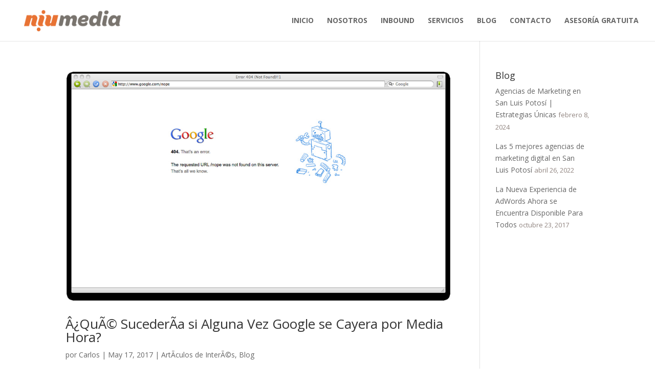

--- FILE ---
content_type: text/css
request_url: https://niumedia.mx/wp-content/et-cache/global/et-divi-customizer-global.min.css?ver=1765927259
body_size: 2069
content:
body,.et_pb_column_1_2 .et_quote_content blockquote cite,.et_pb_column_1_2 .et_link_content a.et_link_main_url,.et_pb_column_1_3 .et_quote_content blockquote cite,.et_pb_column_3_8 .et_quote_content blockquote cite,.et_pb_column_1_4 .et_quote_content blockquote cite,.et_pb_blog_grid .et_quote_content blockquote cite,.et_pb_column_1_3 .et_link_content a.et_link_main_url,.et_pb_column_3_8 .et_link_content a.et_link_main_url,.et_pb_column_1_4 .et_link_content a.et_link_main_url,.et_pb_blog_grid .et_link_content a.et_link_main_url,body .et_pb_bg_layout_light .et_pb_post p,body .et_pb_bg_layout_dark .et_pb_post p{font-size:14px}.et_pb_slide_content,.et_pb_best_value{font-size:15px}@media only screen and (min-width:1350px){.et_pb_row{padding:27px 0}.et_pb_section{padding:54px 0}.single.et_pb_pagebuilder_layout.et_full_width_page .et_post_meta_wrapper{padding-top:81px}.et_pb_fullwidth_section{padding:0}}body .gform_wrapper .gform_footer input.button{background-color:transparent!important;color:#FFFFFF!important;border-color:#FFFFFF!important}#top-menu a{font-weight:bold!important}.blurb-hover .et_pb_column:hover{background:url("https://niumedia.mx/wp-content/uploads/2016/09/hover.png") repeat}.blurb-hover .et_pb_blurb p{zoom:1;filter:alpha(opacity=0);opacity:0;-webkit-transition:opacity .2s,-webkit-transform .35s;transition:opacity .2s,transform .35s;-webkit-transform:translate3d(0,40px,0);transform:translate3d(0,40px,0)}.blurb-hover .et_pb_column:hover p{color:#fff;-webkit-transition-delay:.05s;transition-delay:.05s;-webkit-transition-duration:.35s;transition-duration:.35s;-webkit-transform:translate3d(0,0,0);transform:translate3d(0,0,0);zoom:1;filter:alpha(opacity=1);opacity:1}.blurb-hover .et_pb_column:hover h4{color:#dc1d49;-webkit-transform:translate3d(0,0,0);transform:translate3d(0,0,0)}.blurb-hover .et_pb_blurb h4{-webkit-transition:-webkit-transform .35s;transition:transform .35s;-webkit-transform:translate3d(0,40px,0);transform:translate3d(0,40px,0)}.blurb-hover .et_pb_column:hover .et-pb-icon{background-color:transparent!important;color:#fff!important;border-color:#fff!important;-webkit-transition-delay:.05s;transition-delay:.05s;-webkit-transition-duration:.35s;transition-duration:.35s;-webkit-transform:translate3d(0,0,0);transform:translate3d(0,0,0)}.blurb-hover .et_pb_blurb .et-pb-icon{background:transparent!important;-webkit-transition-delay:.05s;transition-delay:.05s;-webkit-transition-duration:.35s;transition-duration:.35s;-webkit-transform:translate3d(0,0,0);transform:translate3d(0,0,0);-webkit-transform:translate3d(0,40px,0);transform:translate3d(0,40px,0)}.blurb-hover .et_pb_column{position:relative}.blurb-hover .et_pb_button{zoom:1;filter:alpha(opacity=0);opacity:0;position:absolute;top:0;left:0;width:100%;height:100%}.border{border-bottom:3px #FFF solid}#footer-bottom{padding:15px 0 5px;background-color:#1f1f1f;background-color:rgba(0,0,0,.32);display:none}#footer-widgets{padding:6% 0 0;font-size:14px;line-height:1.5em!important;font-family:'Raleway',sans-serif}#main-footer{display:none!important;background-color:#33312E!important}#main-footer .footer-widget h4{color:#918580!important}#footer-widgets .footer-widget li:before{position:absolute;top:9px;left:0;border-width:3px;border-style:solid;-webkit-border-radius:3px;-moz-border-radius:3px;border-radius:3px;content:""}.footer-widget li:before{border-color:transparent!important}.et_pb_widget ul li{margin-bottom:1em!important}.post-date{font-size:13px;color:#918580}.et_pb_text_3{font-family:'Raleway',Helvetica,Arial,Lucida,sans-serif;line-height:1.4em;padding:0!important;margin:0!important;font-size:14px!important}.btnservicio a{color:#FFF;font-size:24px}.btnservicio{padding:14px 58px 14px 78px;background:#109CA1;line-height:25px;width:100%}.btnservicio:hover{padding:14px 58px 14px 78px;background:#EA6D2C;line-height:25px;width:100%}.btnservicio2 a{color:#FFF;font-size:23px}.btnservicio2{padding:14px 58px 14px 78px;background:#EA6D2C;line-height:25px;width:100%}.btnservicio2:hover{padding:14px 58px 14px 78px;background:#109CA1;line-height:25px;width:100%}.ads::before{background:url("https://niumedia.mx/wp-content/uploads/2017/10/adwords.png") no-repeat;content:'';position:absolute;top:13px;left:0;right:0;bottom:0;margin:0 0px 0 35px}.sitiosweb::before{background:url("https://niumedia.mx/wp-content/uploads/2017/10/sitios-web.png") no-repeat;content:'';position:absolute;top:13px;left:0;right:0;bottom:0;margin:0 0px 0 35px}.redessociales::before{background:url("https://niumedia.mx/wp-content/uploads/2017/10/redes.png") no-repeat;content:'';position:absolute;top:13px;left:0;right:0;bottom:0;margin:0 0px 0 35px}#servicios .et_pb_blurb_position_left .et_pb_blurb_container{padding-left:0px!important}.testimonio::before{background:url("https://niumedia.mx/wp-content/uploads/2017/10/comillas.png") no-repeat;content:'';position:absolute;top:15px;left:0;right:0;bottom:0;margin:0 0 0 -13px}.testimonio::after{background:url(https://niumedia.mx/wp-content/uploads/2017/10/comillas2.png) no-repeat bottom right;content:'';position:absolute;top:0;left:0;right:0;bottom:50px;margin:0}#footernew .post-content{display:none!important}#footernew .published{font-size:14px!important}#footernew .et_pb_post{margin-bottom:0px!important}#footernew .et_pb_post h2{margin-top:5px}#footernew .et_pb_post .post-meta{margin-bottom:0px;font-size:12px;margin-top:-18px}.ds-carousel-section{overflow:hidden}.ds-carousel-logo{width:33.33%;float:left}.ds-image-carousel{float:left;position:absolute;padding:0;opacity:0;z-index:0}.ds-image-carousel-first{position:relative;z-index:1;-webkit-animation:first 15s 1 linear forwards;animation:first 15s 1 linear forwards}.ds-image-carousel-second,.ds-image-carousel-third{-webkit-animation:rest 30s infinite linear;animation:rest 30s infinite linear}.ds-image-carousel-third{-webkit-animation-delay:15s;animation-delay:15}@keyframes first{0%{-webkit-transform:translateX(0);transform:translateX(0);opacity:1;z-index:1}99.99%{-webkit-transform:translateX(-100%);transform:translateX(-100%);opacity:1;z-index:1}100%{opacity:0;z-index:0}}@keyframes rest{0.01%{opacity:0;z-index:0}0.011%{-webkit-transform:translateX(100%);transform:translateX(100%);opacity:1;z-index:1}100%{-webkit-transform:translateX(-100%);transform:translateX(-100%);opacity:1}}.ds-carousel-section:hover .ds-image-carousel{-webkit-animation-play-state:paused;animation-play-state:paused}input.text,input.title,input[type=email],input[type=password],input[type=tel],input[type=text],select,textarea{padding:5px!important;border:1px #747474 solid!important;color:#FFFFFF!important;background-color:rgba(116,116,116,0.4)!important;width:100%!important;font-size:1em}.hs-form-field{margin-bottom:20px!important}#hbspt-form-1515448424899-6947094948 submit{width:100%;background:#109CA1!important;border:none;padding:7px;color:#FFF}.hs-button{background:#109CA1;border:none;color:#FFF;text-transform:uppercase;padding:10px;width:97%;font-size:1em}@media (max-width:480px){.buttoncta2{letter-spacing:0em!important}.buttoncta3{letter-spacing:0em!important}.et_pb_text_12{text-align:left!important}.testimonio::after{bottom:18px!important}.et_pb_number_counter .percent{position:relative;height:15px!important}.btnservicio2 a{color:#FFF;font-size:18px!important}}body.et_divi_100_custom_hamburger_menu .et_divi_100_custom_hamburger_menu__icon div:before,body.et_divi_100_custom_hamburger_menu .et_divi_100_custom_hamburger_menu__icon div:after{background:#E7713A!important}.linkazul{color:#009B9F!important;font-weight:bold;font-size:18px}.linkazul a{color:#009B9F!important;font-weight:bold;font-size:18px}.menuinb li a{display:block}.menuinb ul{list-style-type:none;margin:0;padding:0;overflow:hidden}.menuinb li{float:left}.menuinb li a{display:block;color:white;text-align:center;padding:14px 16px;text-decoration:none}.menuinb li a:hover{color:#315C60}.hs-form-d2b6b85d-b384-4c83-8e8d-3e0de5dd3708_b2e6a4d6-37b7-4047-9a34-2c6d359970b2 fieldset{border:0;padding:0;margin:0;max-width:100%!important}#d2b6b85d-b384-4c83-8e8d-3e0de5dd3708 fieldset{border:0;padding:0;margin:0;max-width:98%!important}#d2b6b85d-b384-4c83-8e8d-3e0de5dd3708 input.text,input.title,input[type=email],input[type=password],input[type=tel],input[type=text],select,textarea{padding:5px!important;border:1px #FFF solid!important;color:#FFFFFF!important;background-color:rgba(116,116,116,0.4)!important;width:100%!important;font-size:1em}@media (max-width:480px){#estadisticas .et_pb_number_counter .percent{position:relative;height:80px!important}}.naranja{color:#E77333}.txt25{font-size:30px!important}.et_pb_text_0,.et_pb_text_1,.et_pb_text_2,.et_pb_text_3,.et_pb_text_4,.et_pb_text_5,.et_pb_text_6,.et_pb_text_7,.et_pb_text_8,.et_pb_text_9,.et_pb_text_10,.et_pb_text_11,.et_pb_text_12,.et_pb_text_13,.et_pb_text_14,.et_pb_text_15,.et_pb_text_16,.et_pb_text_17,.et_pb_text_18,.et_pb_text_19,.et_pb_text_20{border:none!important}